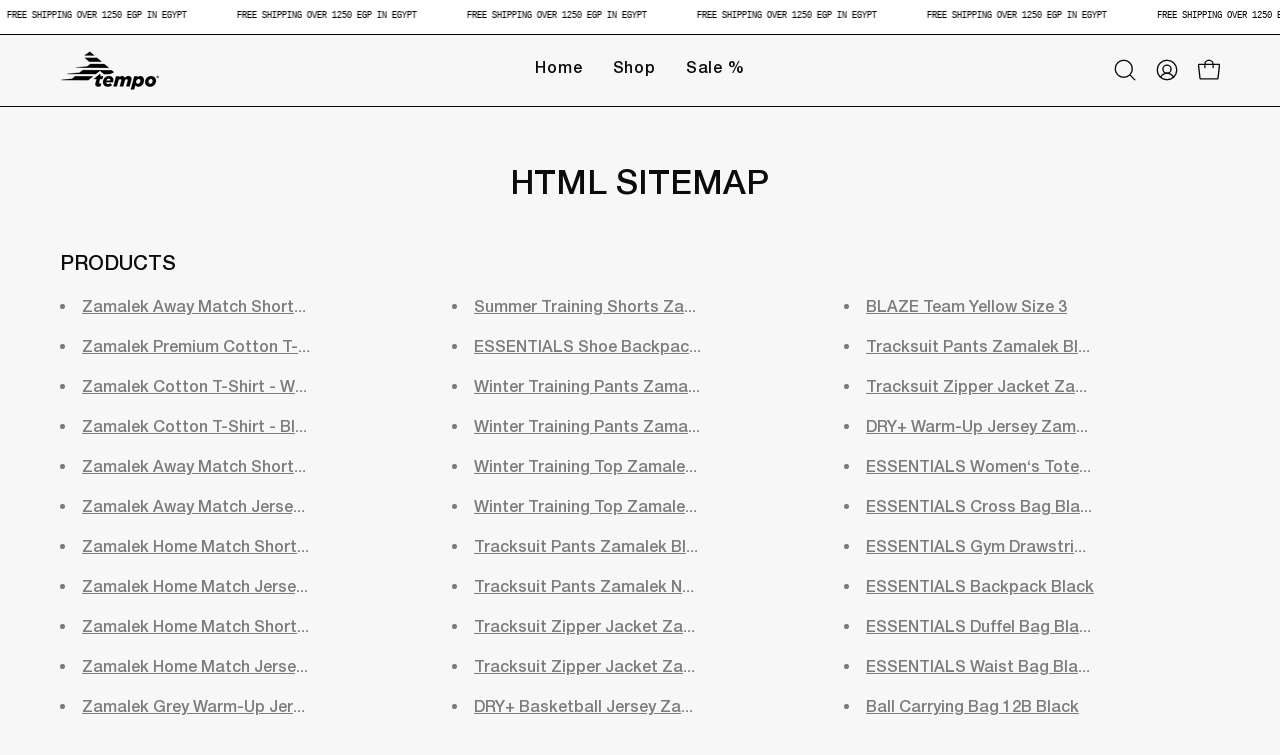

--- FILE ---
content_type: text/javascript
request_url: https://cdn.starapps.studio/apps/vkcl/tempo-sport-mena/data.js
body_size: 735
content:
"use strict";"undefined"==typeof window.starapps_vkcl_data&&(window.starapps_vkcl_data={}),"undefined"==typeof window.starapps_vkcl_data.product_groups&&(window.starapps_vkcl_data.product_groups=[{"id":6938,"products_preset_id":11981,"collections_swatch":"first_product_image","group_name":"Cotton","option_name":null,"collections_preset_id":11978,"products_swatch":"first_product_image","categories_preset_id":null,"show_all_category":true,"all_category_label":"All","default_category_details":"[{\"category_id\": null, \"category_name\": \"\", \"category_position\": null}]","mobile_products_preset_id":11981,"mobile_products_swatch":"first_product_image","mobile_collections_preset_id":11978,"mobile_collections_swatch":"first_product_image","same_products_preset_for_mobile":true,"same_collections_preset_for_mobile":true,"option_values":[{"id":6785727266893,"option_value":null,"handle":"zamalek-cotton-t-shirt-black","published":false,"swatch_src":null,"swatch_value":null,"category_id":null,"category_name":"","category_position":null},{"id":6785729593421,"option_value":null,"handle":"zamalek-cotton-t-shirt-white","published":false,"swatch_src":null,"swatch_value":null,"category_id":null,"category_name":"","category_position":null}]},{"id":57860,"products_preset_id":11984,"collections_swatch":"first_product_image","group_name":"Crew Socks","option_name":"Color","collections_preset_id":11982,"products_swatch":"first_product_image","categories_preset_id":13772,"show_all_category":true,"all_category_label":"All","default_category_details":"[{\"category_id\": null, \"category_name\": \"\", \"category_position\": null}]","mobile_products_preset_id":11984,"mobile_products_swatch":"first_product_image","mobile_collections_preset_id":11982,"mobile_collections_swatch":"first_product_image","same_products_preset_for_mobile":true,"same_collections_preset_for_mobile":true,"option_values":[{"id":6709408858189,"option_value":"White","handle":"tempo-crew-socks-white","published":true,"swatch_src":null,"swatch_value":null,"category_id":null,"category_name":"","category_position":null},{"id":15020240863607,"option_value":"Black","handle":"crew-socks-black","published":true,"swatch_src":null,"swatch_value":null,"category_id":null,"category_name":"","category_position":null},{"id":15020238176631,"option_value":"Yellow","handle":"crew-socks-yellow","published":true,"swatch_src":null,"swatch_value":null,"category_id":null,"category_name":"","category_position":null},{"id":15020235948407,"option_value":"Red","handle":"crew-socks-red","published":true,"swatch_src":null,"swatch_value":null,"category_id":null,"category_name":"","category_position":null}]},{"id":6956,"products_preset_id":11984,"collections_swatch":"first_product_image","group_name":"Grip Socks","option_name":"Color","collections_preset_id":null,"products_swatch":"first_product_image","categories_preset_id":13772,"show_all_category":true,"all_category_label":"All","default_category_details":"[{\"category_id\": null, \"category_name\": \"\", \"category_position\": null}]","mobile_products_preset_id":11984,"mobile_products_swatch":"first_product_image","mobile_collections_preset_id":null,"mobile_collections_swatch":"first_product_image","same_products_preset_for_mobile":true,"same_collections_preset_for_mobile":true,"option_values":[{"id":14964681113975,"option_value":"","handle":"grip-socks-black","published":true,"swatch_src":null,"swatch_value":null,"category_id":null,"category_name":"","category_position":null},{"id":14964681146743,"option_value":"","handle":"grip-socks-yellow","published":true,"swatch_src":null,"swatch_value":null,"category_id":null,"category_name":"","category_position":null},{"id":14964681179511,"option_value":"","handle":"grip-socks-blue","published":true,"swatch_src":null,"swatch_value":null,"category_id":null,"category_name":"","category_position":null},{"id":14964681212279,"option_value":"","handle":"grip-socks-red","published":true,"swatch_src":null,"swatch_value":null,"category_id":null,"category_name":"","category_position":null},{"id":14964681310583,"option_value":"","handle":"grip-socks-white","published":true,"swatch_src":null,"swatch_value":null,"category_id":null,"category_name":"","category_position":null}]},{"id":19884,"products_preset_id":11984,"collections_swatch":"first_product_image","group_name":"Training Bibs","option_name":"Color","collections_preset_id":null,"products_swatch":"first_product_image","categories_preset_id":13772,"show_all_category":true,"all_category_label":"All","default_category_details":"[{\"category_id\": null, \"category_name\": \"\", \"category_position\": null}]","mobile_products_preset_id":11984,"mobile_products_swatch":"first_product_image","mobile_collections_preset_id":null,"mobile_collections_swatch":"first_product_image","same_products_preset_for_mobile":true,"same_collections_preset_for_mobile":true,"option_values":[{"id":14975308956023,"option_value":null,"handle":"training-bib-yellow","published":true,"swatch_src":null,"swatch_value":null,"category_id":null,"category_name":"","category_position":null},{"id":14975308988791,"option_value":null,"handle":"training-bib-red","published":true,"swatch_src":null,"swatch_value":null,"category_id":null,"category_name":"","category_position":null},{"id":14975309021559,"option_value":null,"handle":"training-bib-orange","published":true,"swatch_src":null,"swatch_value":null,"category_id":null,"category_name":"","category_position":null},{"id":14975309054327,"option_value":null,"handle":"training-bib-sky-blue","published":true,"swatch_src":null,"swatch_value":null,"category_id":null,"category_name":"","category_position":null},{"id":14975309087095,"option_value":null,"handle":"training-bib-green","published":true,"swatch_src":null,"swatch_value":null,"category_id":null,"category_name":"","category_position":null},{"id":14975309119863,"option_value":null,"handle":"training-bib-pink","published":true,"swatch_src":null,"swatch_value":null,"category_id":null,"category_name":"","category_position":null},{"id":14975309152631,"option_value":null,"handle":"training-bib-white","published":true,"swatch_src":null,"swatch_value":null,"category_id":null,"category_name":"","category_position":null}]}],window.starapps_vkcl_data.product_groups_chart={"zamalek-cotton-t-shirt-black":[0],"zamalek-cotton-t-shirt-white":[0],"tempo-crew-socks-white":[1],"crew-socks-black":[1],"crew-socks-yellow":[1],"crew-socks-red":[1],"grip-socks-black":[2],"grip-socks-yellow":[2],"grip-socks-blue":[2],"grip-socks-red":[2],"grip-socks-white":[2],"training-bib-yellow":[3],"training-bib-red":[3],"training-bib-orange":[3],"training-bib-sky-blue":[3],"training-bib-green":[3],"training-bib-pink":[3],"training-bib-white":[3]});

--- FILE ---
content_type: text/javascript
request_url: https://cdn.starapps.studio/apps/vsk/tempo-sport-mena/data.js
body_size: 193
content:
"use strict";"undefined"==typeof window.starapps_data&&(window.starapps_data={}),"undefined"==typeof window.starapps_data.product_groups&&(window.starapps_data.product_groups=[{"id":1239612,"products_preset_id":517182,"collections_swatch":"first_product_image","group_name":"Cotton","option_name":"","collections_preset_id":517188,"display_position":"top","products_swatch":"first_product_image","mobile_products_preset_id":517182,"mobile_products_swatch":"first_product_image","mobile_collections_preset_id":517188,"mobile_collections_swatch":"first_product_image","same_products_preset_for_mobile":true,"same_collections_preset_for_mobile":true,"option_values":[{"id":6785727266893,"option_value":null,"handle":"zamalek-cotton-t-shirt-black","published":false,"swatch_src":"No","swatch_value":null},{"id":6785729593421,"option_value":null,"handle":"zamalek-cotton-t-shirt-white","published":false,"swatch_src":"No","swatch_value":null}]}],window.starapps_data.product_groups_chart={"zamalek-cotton-t-shirt-black":[0],"zamalek-cotton-t-shirt-white":[0]});